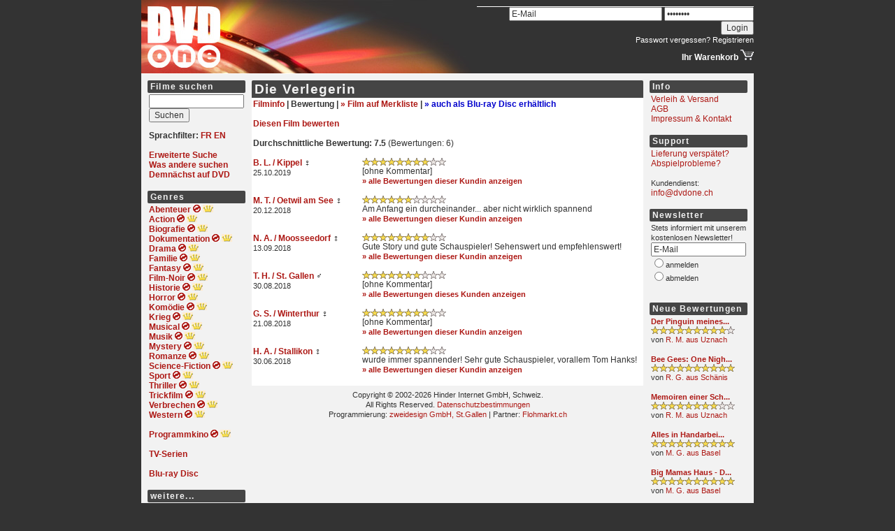

--- FILE ---
content_type: text/html; charset=iso-8859-1
request_url: https://www.dvdone.ch/review.php?id=30409
body_size: 5006
content:
<html>
<head>
<title>Die Verlegerin [The Post] > Bewertung - DVD Verleih online (Schweiz)</title>
<meta http-equiv="Content-Type" content="text/html; charset=iso-8859-1">
<meta name="description" content="DVDs preiswert online mieten! Heute bestellt, morgen im Briefkasten! - DVD Verleih - DVD mieten - DVD Miete - DVD Vermietung">
<meta name="keywords" content="DVD, DVDs, mieten, Verleih, DVD Verleih, DVD mieten, DVD Miete, DVD-Miete, DVD-Vermietung, DVD Vermietung, dvdmiete, DVD-Filme, DVD Filme, Filmverleih, Videothek, DVD-Shop, Filme, Videos, Neuheiten, preiswert, g&uuml;nstig, aktuell, billig, online, bequem, schnell, einfach, Regionalcode, L&auml;ndercode, Unterhaltung, Klassiker, Versand, Lieferung, gratis, kostenlos">
<meta http-equiv="expires" content="0">
<meta name="robots" content="index,follow">
<link rel="stylesheet" type="text/css" href="/stylesheet.css">
<link rel="alternate" type="application/rss+xml" title="DVDONE.CH - Neue Filme" href="http://www.dvdone.ch/rss.php">
</head>

        <body bgcolor="#333333" leftmargin="0" topmargin="0" marginwidth="0" marginheight="0">
<script src="https://www.google-analytics.com/urchin.js" type="text/javascript">
</script>
<script type="text/javascript">
_uacct = "UA-288053-1";
urchinTracker();
</script>
                <table width="876" border="0" cellpadding="0" cellspacing="0" align="center">
                        <tr height="105">
                                <td width="480"><a href="/"><img src="/img/logo.jpg" width="480" height="105" border="0" alt="Online Videothek - DVD Verleih - DVD mieten - DVD-Miete - DVD Miete - DVD-Vermietung - DVD Vermietung - dvdmiete - DVDs mieten - neue DVD Filme ausleihen - DVD Shop - DVD-Shop - Filmverleih - Videoverleih - Kinofilme - DVD online mieten - DVDs online mieten - DVD leihen - DVD-Filme - DVD Ausleihe - Schweiz - Preise"></a></td>
                                <td align="right" valign="top">
                                        <!-- START: Benutzer-Navigationsteil ++++++++++++++++++++++++++++++++++++++++++++++++++++++++++++++++++++++++++++++++++++ -->
                                        <table width="396" border="0" cellspacing="0" cellpadding="0">
                                                <tr height="9">
                                                        <td><img src="/img/dummy.gif" width="0" height="9" border="0"></td>
                                                </tr>
                                                <tr height="1" bgcolor="#FFFFFF">
                                                        <td><img src="/img/dummy.gif" width="0" height="1" border="0"></td>
                                                </tr>
                                                                                                        <tr height="28" valign="bottom">
                                                                <form action="/myaccount.php" method="post">
                                                                <td align="right">
                                                                        <input type="text" name="loginEmail" value="E-Mail" OnFocus="this.value=''" size="29">
                                                                        <input type="password" name="loginPassword" value="********" OnFocus="this.value=''" size="16">
                                                                        <input type="hidden" name="sessionid" value="6ce57113b328b4bd7adcb42caaf6b75d">
                                                                        <input type="submit" name="loginSubmit" value="Login">
                                                                </td>
                                                                </form>
                                                        </tr>
                                                        <tr>
                                                                <td height="20" valign="top" align="right" class="textsmall">
                                                                    <a href="/password.php" class="weiss">Passwort vergessen?</a> <a href="/register.php" class="weiss">Registrieren</a>
                                                                </td>
                                                        </tr>
                                                                                                <tr>
                                                        <td align="right">
                                                            <a href="/basket.php" class="weiss"><b>Ihr Warenkorb </b><img src="/img/basket.gif" width="19" height="16" border="0"></a>
                                                        </td>
                                                </tr>
                                        </table>
                                        <!-- ENDE: Benutzer-Navigationsteil ------------------------------------------------------------------------------------- -->
                                </td>
                        </tr>
                        <tr height="1" bgcolor="#FFFFFF">
                                <td colspan="2"><img src="/img/dummy.gif" width="0" height="1" border="0"></td>
                        </tr>
                        <tr bgcolor="#F2F2F2">
                                <td colspan="2">
                                        <table width="876" border="0" cellspacing="9" cellpadding="0">
                                                <tr>
                                                        <td width="140" valign="top">
                                                                <!-- START: linker Navigationsteil ++++++++++++++++++++++++++++++++++++++++++++++++++++++++++++++++++++++++++ -->
                                                                <table width="140" border="0" cellspacing="0" cellpadding="2">
                                                                        <tr>
                                                                                <td class="titelbalken_navigation">Filme suchen</td>
                                                                        </tr>
                                                                        <tr>
                                                                                <td>
                                                                                        <form method="get" action="/list.php">
                                                                                                <input type="text" name="search" style="width:136px;"><br>
												            <input type="hidden" name="sessionid" value="6ce57113b328b4bd7adcb42caaf6b75d">                                                                                                <input type="hidden" name="titlesearch" value="1">
                                                                                                <input type="submit" value="Suchen">
                                                                                        </form>
                                                                                        <b>Sprachfilter: <a href="/list.php?filter=fr">FR</a> <a href="/list.php?filter=en">EN</a></b><br>
                                                                                        <br>
                                                                                        <a href="/search.php"><b>Erweiterte Suche</b></a><br>
                                                                                        <a href="/searchcloud.php"><b>Was andere suchen</b></a><br>
                                                                                        <a href="/soon.php"><b>Demn&auml;chst auf DVD</b></a><br>
                                                                                        <br>
                                                                                </td>
                                                                        </tr>
                                                                        <tr>
                                                                                <td class="titelbalken_navigation">Genres</td>
                                                                        </tr>
                                                                        <tr>
                                                                                <td>
                                                                                        <a href="/list.php?genre=Adventure"><b>Abenteuer</b></a>
                                                                                        <a href="/list2.php?genre=Adventure"><b><img src="/img/reload_nav_red.gif" width="11" height="11" alt="Zufallsansicht" title="Zufallsansicht" border="0" align="bottom"></b></a>
                                                                                        <a href="/list.php?genre=Adventure&order=popularity&direction=desc"><b><img src="/img/crown.gif" width="15" height="11" alt="Beliebteste Filme" title="Beliebteste Filme" border="0" align="bottom"></b></a><br>

                                                                                        <a href="/list.php?genre=Action"><b>Action</b></a>
                                                                                        <a href="/list2.php?genre=Action"><b><img src="/img/reload_nav_red.gif" width="11" height="11" alt="Zufallsansicht" title="Zufallsansicht" border="0" align="bottom"></b></a>
                                                                                        <a href="/list.php?genre=Action&order=popularity&direction=desc"><b><img src="/img/crown.gif" width="15" height="11" alt="Beliebteste Filme" title="Beliebteste Filme" border="0" align="bottom"></b></a><br>

                                                                                        <a href="/list.php?genre=Biography"><b>Biografie</b></a>
                                                                                        <a href="/list2.php?genre=Biography"><b><img src="/img/reload_nav_red.gif" width="11" height="11" alt="Zufallsansicht" title="Zufallsansicht" border="0" align="bottom"></b></a>
                                                                                        <a href="/list.php?genre=Biography&order=popularity&direction=desc"><b><img src="/img/crown.gif" width="15" height="11" alt="Beliebteste Filme" title="Beliebteste Filme" border="0" align="bottom"></b></a><br>

                                                                                        <a href="/list.php?genre=Documentary"><b>Dokumentation</b></a>
                                                                                        <a href="/list2.php?genre=Documentary"><b><img src="/img/reload_nav_red.gif" width="11" height="11" alt="Zufallsansicht" title="Zufallsansicht" border="0" align="bottom"></b></a>
                                                                                        <a href="/list.php?genre=Documentary&order=popularity&direction=desc"><b><img src="/img/crown.gif" width="15" height="11" alt="Beliebteste Filme" title="Beliebteste Filme" border="0" align="bottom"></b></a><br>

                                                                                        <a href="/list.php?genre=Drama"><b>Drama</b></a>
                                                                                        <a href="/list2.php?genre=Drama"><b><img src="/img/reload_nav_red.gif" width="11" height="11" alt="Zufallsansicht" title="Zufallsansicht" border="0" align="bottom"></b></a>
                                                                                        <a href="/list.php?genre=Drama&order=popularity&direction=desc"><b><img src="/img/crown.gif" width="15" height="11" alt="Beliebteste Filme" title="Beliebteste Filme" border="0" align="bottom"></b></a><br>

                                                                                        <a href="/list.php?genre=Family"><b>Familie</b></a>
                                                                                        <a href="/list2.php?genre=Family"><b><img src="/img/reload_nav_red.gif" width="11" height="11" alt="Zufallsansicht" title="Zufallsansicht" border="0" align="bottom"></b></a>
                                                                                        <a href="/list.php?genre=Family&order=popularity&direction=desc"><b><img src="/img/crown.gif" width="15" height="11" alt="Beliebteste Filme" title="Beliebteste Filme" border="0" align="bottom"></b></a><br>

                                                                                        <a href="/list.php?genre=Fantasy"><b>Fantasy</b></a>
                                                                                        <a href="/list2.php?genre=Fantasy"><b><img src="/img/reload_nav_red.gif" width="11" height="11" alt="Zufallsansicht" title="Zufallsansicht" border="0" align="bottom"></b></a>
                                                                                        <a href="/list.php?genre=Fantasy&order=popularity&direction=desc"><b><img src="/img/crown.gif" width="15" height="11" alt="Beliebteste Filme" title="Beliebteste Filme" border="0" align="bottom"></b></a><br>

                                                                                        <a href="/list.php?genre=Film-Noir"><b>Film-Noir</b></a>
                                                                                        <a href="/list2.php?genre=Film-Noir"><b><img src="/img/reload_nav_red.gif" width="11" height="11" alt="Zufallsansicht" title="Zufallsansicht" border="0" align="bottom"></b></a>
                                                                                        <a href="/list.php?genre=Film-Noir&order=popularity&direction=desc"><b><img src="/img/crown.gif" width="15" height="11" alt="Beliebteste Filme" title="Beliebteste Filme" border="0" align="bottom"></b></a><br>

                                                                                        <a href="/list.php?genre=History"><b>Historie</b></a>
                                                                                        <a href="/list2.php?genre=History"><b><img src="/img/reload_nav_red.gif" width="11" height="11" alt="Zufallsansicht" title="Zufallsansicht" border="0" align="bottom"></b></a>
                                                                                        <a href="/list.php?genre=History&order=popularity&direction=desc"><b><img src="/img/crown.gif" width="15" height="11" alt="Beliebteste Filme" title="Beliebteste Filme" border="0" align="bottom"></b></a><br>

                                                                                        <a href="/list.php?genre=Horror"><b>Horror</b></a>
                                                                                        <a href="/list2.php?genre=Horror"><b><img src="/img/reload_nav_red.gif" width="11" height="11" alt="Zufallsansicht" title="Zufallsansicht" border="0" align="bottom"></b></a>
                                                                                        <a href="/list.php?genre=Horror&order=popularity&direction=desc"><b><img src="/img/crown.gif" width="15" height="11" alt="Beliebteste Filme" title="Beliebteste Filme" border="0" align="bottom"></b></a><br>

                                                                                        <a href="/list.php?genre=Comedy"><b>Kom&ouml;die</b></a>
                                                                                        <a href="/list2.php?genre=Comedy"><b><img src="/img/reload_nav_red.gif" width="11" height="11" alt="Zufallsansicht" title="Zufallsansicht" border="0" align="bottom"></b></a>
                                                                                        <a href="/list.php?genre=Comedy&order=popularity&direction=desc"><b><img src="/img/crown.gif" width="15" height="11" alt="Beliebteste Filme" title="Beliebteste Filme" border="0" align="bottom"></b></a><br>

                                                                                        <a href="/list.php?genre=War"><b>Krieg</b></a>
                                                                                        <a href="/list2.php?genre=War"><b><img src="/img/reload_nav_red.gif" width="11" height="11" alt="Zufallsansicht" title="Zufallsansicht" border="0" align="bottom"></b></a>
                                                                                        <a href="/list.php?genre=War&order=popularity&direction=desc"><b><img src="/img/crown.gif" width="15" height="11" alt="Beliebteste Filme" title="Beliebteste Filme" border="0" align="bottom"></b></a><br>

                                                                                        <a href="/list.php?genre=Musical"><b>Musical</b></a>
                                                                                        <a href="/list2.php?genre=Musical"><b><img src="/img/reload_nav_red.gif" width="11" height="11" alt="Zufallsansicht" title="Zufallsansicht" border="0" align="bottom"></b></a>
                                                                                        <a href="/list.php?genre=Musical&order=popularity&direction=desc"><b><img src="/img/crown.gif" width="15" height="11" alt="Beliebteste Filme" title="Beliebteste Filme" border="0" align="bottom"></b></a><br>

                                                                                        <a href="/list.php?genre=Music"><b>Musik</b></a>
                                                                                        <a href="/list2.php?genre=Music"><b><img src="/img/reload_nav_red.gif" width="11" height="11" alt="Zufallsansicht" title="Zufallsansicht" border="0" align="bottom"></b></a>
                                                                                        <a href="/list.php?genre=Music&order=popularity&direction=desc"><b><img src="/img/crown.gif" width="15" height="11" alt="Beliebteste Filme" title="Beliebteste Filme" border="0" align="bottom"></b></a><br>

                                                                                        <a href="/list.php?genre=Mystery"><b>Mystery</b></a>
                                                                                        <a href="/list2.php?genre=Mystery"><b><img src="/img/reload_nav_red.gif" width="11" height="11" alt="Zufallsansicht" title="Zufallsansicht" border="0" align="bottom"></b></a>
                                                                                        <a href="/list.php?genre=Mystery&order=popularity&direction=desc"><b><img src="/img/crown.gif" width="15" height="11" alt="Beliebteste Filme" title="Beliebteste Filme" border="0" align="bottom"></b></a><br>

                                                                                        <a href="/list.php?genre=Romance"><b>Romanze</b></a>
                                                                                        <a href="/list2.php?genre=Romance"><b><img src="/img/reload_nav_red.gif" width="11" height="11" alt="Zufallsansicht" title="Zufallsansicht" border="0" align="bottom"></b></a>
                                                                                        <a href="/list.php?genre=Romance&order=popularity&direction=desc"><b><img src="/img/crown.gif" width="15" height="11" alt="Beliebteste Filme" title="Beliebteste Filme" border="0" align="bottom"></b></a><br>

                                                                                        <a href="/list.php?genre=Sci-Fi"><b>Science-Fiction</b></a>
                                                                                        <a href="/list2.php?genre=Sci-Fi"><b><img src="/img/reload_nav_red.gif" width="11" height="11" alt="Zufallsansicht" title="Zufallsansicht" border="0" align="bottom"></b></a>
                                                                                        <a href="/list.php?genre=Sci-Fi&order=popularity&direction=desc"><b><img src="/img/crown.gif" width="15" height="11" alt="Beliebteste Filme" title="Beliebteste Filme" border="0" align="bottom"></b></a><br>

                                                                                        <a href="/list.php?genre=Sport"><b>Sport</b></a>
                                                                                        <a href="/list2.php?genre=Sport"><b><img src="/img/reload_nav_red.gif" width="11" height="11" alt="Zufallsansicht" title="Zufallsansicht" border="0" align="bottom"></b></a>
                                                                                        <a href="/list.php?genre=Sport&order=popularity&direction=desc"><b><img src="/img/crown.gif" width="15" height="11" alt="Beliebteste Filme" title="Beliebteste Filme" border="0" align="bottom"></b></a><br>

                                                                                        <a href="/list.php?genre=Thriller"><b>Thriller</b></a>
                                                                                        <a href="/list2.php?genre=Thriller"><b><img src="/img/reload_nav_red.gif" width="11" height="11" alt="Zufallsansicht" title="Zufallsansicht" border="0" align="bottom"></b></a>
                                                                                        <a href="/list.php?genre=Thriller&order=popularity&direction=desc"><b><img src="/img/crown.gif" width="15" height="11" alt="Beliebteste Filme" title="Beliebteste Filme" border="0" align="bottom"></b></a><br>

                                                                                        <a href="/list.php?genre=Animation"><b>Trickfilm</b></a>
                                                                                        <a href="/list2.php?genre=Animation"><b><img src="/img/reload_nav_red.gif" width="11" height="11" alt="Zufallsansicht" title="Zufallsansicht" border="0" align="bottom"></b></a>
                                                                                        <a href="/list.php?genre=Animation&order=popularity&direction=desc"><b><img src="/img/crown.gif" width="15" height="11" alt="Beliebteste Filme" title="Beliebteste Filme" border="0" align="bottom"></b></a><br>

                                                                                        <a href="/list.php?genre=Crime"><b>Verbrechen</b></a>
                                                                                        <a href="/list2.php?genre=Crime"><b><img src="/img/reload_nav_red.gif" width="11" height="11" alt="Zufallsansicht" title="Zufallsansicht" border="0" align="bottom"></b></a>
                                                                                        <a href="/list.php?genre=Crime&order=popularity&direction=desc"><b><img src="/img/crown.gif" width="15" height="11" alt="Beliebteste Filme" title="Beliebteste Filme" border="0" align="bottom"></b></a><br>

                                                                                        <a href="/list.php?genre=Western"><b>Western</b></a>
                                                                                        <a href="/list2.php?genre=Western"><b><img src="/img/reload_nav_red.gif" width="11" height="11" alt="Zufallsansicht" title="Zufallsansicht" border="0" align="bottom"></b></a>
                                                                                        <a href="/list.php?genre=Western&order=popularity&direction=desc"><b><img src="/img/crown.gif" width="15" height="11" alt="Beliebteste Filme" title="Beliebteste Filme" border="0" align="bottom"></b></a><br>

                                                                                        <br>

                                                                                        <a href="/list.php?genre=kinok"><b>Programmkino</b></a>
                                                                                        <a href="/list2.php?genre=kinok"><b><img src="/img/reload_nav_red.gif" width="11" height="11" alt="Zufallsansicht" title="Zufallsansicht" border="0" align="bottom"></b></a>
                                                                                        <a href="/list.php?genre=kinok&order=popularity&direction=desc"><b><img src="/img/crown.gif" width="15" height="11" alt="Beliebteste Filme" title="Beliebteste Filme" border="0" align="bottom"></b></a><br>

                                                                                        <br>
                                                                                        <a href="/criterion.php?crit=series"><b>TV-Serien</b></a><br>


                                                                                        <br>
                                                                                        <a href="/list.php?format=3"><b>Blu-ray Disc</b></a><br>
                                                                                        <!--<br>-->
                                                                                        <!--<a href="/list.php?forsale=1"><b>DVDs zu verkaufen</b></a><br>-->
                                                                                        <!--<a href="/list.php?forsale=1&format=3"><b>Blu-rays zu verkaufen</b></a><br>-->
 <!--
                                                                                        <br>
                                                                                        <a href="/list.php?plus7=1"><b>DVDs mit <span style="color:454545;background-color:#D0F5A9;border-radius:2px">&nbsp;plus7&nbsp;</span></b></a><br>

                                                                                        <a href="/list.php?forsale=1" style="background-color:#F8E0E6;padding:3px"><b>DVDs mit Kauf-Option</b></a><br>
                                                                                        <br>
                                                                                        <a href="/list.php?plus7=1" style="background-color:#F8E0E6;padding:3px"><b>DVDs mit <span style="color:454545;background-color:#D0F5A9;border-radius:2px">&nbsp;plus7&nbsp;</span></b></a><br>
-->
										<br>
                                                                                </td>
                                                                        </tr>
                                                                        <tr>
                                                                                <td class="titelbalken_navigation">weitere...</td>
                                                                        </tr>
                                                                        <tr>
                                                                                <td>
                                                                                        <span class="textsmall">
                                                                                        <a href="/list.php?genre=blockbuster">Blockbuster</a><br>
                                                                                        <a href="/list.php?country=India">Bollywood</a><br>
                                                                                        <a href="/list.php?genre=epic">Epos</a><br>
                                                                                        <a href="/list.php?language=Audiodeskription">H&ouml;rfilm</a><br>
                                                                                        <a href="/list.php?genre=independent-film">Independent</a><br>
                                                                                        <a href="/list.php?genre=controversy">Kontroverse</a><br>
                                                                                        <a href="/list.php?genre=cult-film">Kult</a><br>
                                                                                        <a href="/list.php?genre=martial-arts">Martial Arts</a><br>
                                                                                        <a href="/list.php?genre=politics">Politik</a><br>
                                                                                        <a href="/list.php?genre=religion">Religion</a><br>
                                                                                        <a href="/list.php?genre=satire">Satire</a><br>
                                                                                        <a href="/list.php?genre=black-comedy">Schwarzer Humor</a><br>
                                                                                        <a href="/list.php?country=Switzerland">Schweizer Film</a><br>
                                                                                        <a href="/list.php?genre=dancing">Tanz</a><br>
                                                                                        <a href="/list.php?genre=tragedy">Trag&ouml;die</a><br>
                                                                                        <a href="/list.php?genre=based-on-true-story">Wahre Geschichte</a><br>
                                                                                        <a href="/list.php?genre=future">Zukunft</a><br>
                                                                                        </span>
                                                                                        <br>
                                                                                </td>
                                                                        </tr>
                                                                        <tr>
                                                                                <td class="titelbalken_navigation">Suchkriterien</td>
                                                                        </tr>
                                                                        <tr>
                                                                                <td>
                                                                                        <span class="textsmall">
                                                                                        <a href="/top.php">Top 25 DVD Verleih</a><br>
                                                                                        <a href="/top.php?show=all">Ewige Bestenliste</a><br>
                                                                                        <!-- <a href="/list.php?price=9.90">Preis CHF 9.90</a><br>
                                                                                        <a href="/list.php?price=3.90&order=popularity">Preis CHF 3.90</a><br> -->
                                                                                        <a href="/criterion.php?crit=actor">Darsteller</a><br>
                                                                                        <a href="/criterion.php?crit=director">Regie</a><br>
                                                                                        <a href="/criterion.php?crit=rating">Bewertung</a><br>
                                                                                        <a href="/criterion.php?crit=country">Land</a><br>
                                                                                        <a href="/criterion.php?crit=year">Jahr</a><br>
                                                                                        <a href="/criterion.php?crit=fsk">FSK</a><br>
                                                                                        </span>
                                                                                </td>
                                                                        </tr>
                                                                </table>
                                                                <!-- ENDE: linker Navigationsteil --------------------------------------------------------------------------- -->
                                                        </td>
                                                        <td width="560" valign="top">




<meta property="og:title" content="Die Verlegerin" />
<meta property="og:image" content="http://www.dvdone.ch/img/cover/30409_small.jpg" />

<table width="560" border="0" cellspacing="0" cellpadding="2">
        <tr>
                <td class="titelbalken_inhalt"><b><h1>Die Verlegerin</h1></b></td>
        </tr>

        <tr bgcolor="FFFFFF"><td>

        <b>
        <a href="/details.php?id=30409">Filminfo</a> |
        <!-- <a href="/credits.php?id=30409">Besetzung</a> | -->
        Bewertung |
        <a href="/mywishlist.php?add=30409">&raquo; Film auf Merkliste</a>
                                                         | <a href="/details.php?id=30411"><font color="0000CC">&raquo; auch als Blu-ray Disc erhältlich</font></a>                        </b>

        <br><br>

        <a href="/reviewnew.php?id=30409"><b>Diesen Film bewerten</b></a>

        <br><br>

        <b>Durchschnittliche Bewertung: 7.5</b> (Bewertungen: 6)<br><br>

        <table width="556" border="0" cellspacing="0" cellpadding="0">

        
                <tr>
                        <td width="156" valign="top">
                                <a href="/reviewuser.php?id=41139"><b>B. L. / Kippel</b></a> &#x2640;<br>
                                <span class="textsmall">25.10.2019</span>
                        </td>
                        <td width="400" valign="top">
                                        <a href="/list.php?rating=8" title="8 Sterne"><img src="/img/star_small.gif" width="12" height="12" border="0"><img src="/img/star_small.gif" width="12" height="12" border="0"><img src="/img/star_small.gif" width="12" height="12" border="0"><img src="/img/star_small.gif" width="12" height="12" border="0"><img src="/img/star_small.gif" width="12" height="12" border="0"><img src="/img/star_small.gif" width="12" height="12" border="0"><img src="/img/star_small.gif" width="12" height="12" border="0"><img src="/img/star_small.gif" width="12" height="12" border="0"><img src="/img/star_dummy_small.gif" width="12" height="12" border="0"><img src="/img/star_dummy_small.gif" width="12" height="12" border="0"></a>
<br>
                                                                [ohne Kommentar]                                <br>
                                                                <a href="/reviewuser.php?id=41139"><span class="textsmall"><b>&raquo; alle Bewertungen dieser Kundin anzeigen</b></span></a><br>
                                &nbsp;
                        </td>
                </tr>

        
                <tr>
                        <td width="156" valign="top">
                                <a href="/reviewuser.php?id=30804"><b>M. T. / Oetwil am See</b></a> &#x2640;<br>
                                <span class="textsmall">20.12.2018</span>
                        </td>
                        <td width="400" valign="top">
                                        <a href="/list.php?rating=6" title="6 Sterne"><img src="/img/star_small.gif" width="12" height="12" border="0"><img src="/img/star_small.gif" width="12" height="12" border="0"><img src="/img/star_small.gif" width="12" height="12" border="0"><img src="/img/star_small.gif" width="12" height="12" border="0"><img src="/img/star_small.gif" width="12" height="12" border="0"><img src="/img/star_small.gif" width="12" height="12" border="0"><img src="/img/star_dummy_small.gif" width="12" height="12" border="0"><img src="/img/star_dummy_small.gif" width="12" height="12" border="0"><img src="/img/star_dummy_small.gif" width="12" height="12" border="0"><img src="/img/star_dummy_small.gif" width="12" height="12" border="0"></a>
<br>
                                                                Am Anfang ein durcheinander... aber nicht wirklich spannend                                <br>
                                                                <a href="/reviewuser.php?id=30804"><span class="textsmall"><b>&raquo; alle Bewertungen dieser Kundin anzeigen</b></span></a><br>
                                &nbsp;
                        </td>
                </tr>

        
                <tr>
                        <td width="156" valign="top">
                                <a href="/reviewuser.php?id=27838"><b>N. A. / Moosseedorf</b></a> &#x2640;<br>
                                <span class="textsmall">13.09.2018</span>
                        </td>
                        <td width="400" valign="top">
                                        <a href="/list.php?rating=8" title="8 Sterne"><img src="/img/star_small.gif" width="12" height="12" border="0"><img src="/img/star_small.gif" width="12" height="12" border="0"><img src="/img/star_small.gif" width="12" height="12" border="0"><img src="/img/star_small.gif" width="12" height="12" border="0"><img src="/img/star_small.gif" width="12" height="12" border="0"><img src="/img/star_small.gif" width="12" height="12" border="0"><img src="/img/star_small.gif" width="12" height="12" border="0"><img src="/img/star_small.gif" width="12" height="12" border="0"><img src="/img/star_dummy_small.gif" width="12" height="12" border="0"><img src="/img/star_dummy_small.gif" width="12" height="12" border="0"></a>
<br>
                                                                Gute Story und gute Schauspieler! Sehenswert und empfehlenswert!                                <br>
                                                                <a href="/reviewuser.php?id=27838"><span class="textsmall"><b>&raquo; alle Bewertungen dieser Kundin anzeigen</b></span></a><br>
                                &nbsp;
                        </td>
                </tr>

        
                <tr>
                        <td width="156" valign="top">
                                <a href="/reviewuser.php?id=4280"><b>T. H. / St. Gallen</b></a> &#x2642;<br>
                                <span class="textsmall">30.08.2018</span>
                        </td>
                        <td width="400" valign="top">
                                        <a href="/list.php?rating=7" title="7 Sterne"><img src="/img/star_small.gif" width="12" height="12" border="0"><img src="/img/star_small.gif" width="12" height="12" border="0"><img src="/img/star_small.gif" width="12" height="12" border="0"><img src="/img/star_small.gif" width="12" height="12" border="0"><img src="/img/star_small.gif" width="12" height="12" border="0"><img src="/img/star_small.gif" width="12" height="12" border="0"><img src="/img/star_small.gif" width="12" height="12" border="0"><img src="/img/star_dummy_small.gif" width="12" height="12" border="0"><img src="/img/star_dummy_small.gif" width="12" height="12" border="0"><img src="/img/star_dummy_small.gif" width="12" height="12" border="0"></a>
<br>
                                                                [ohne Kommentar]                                <br>
                                                                <a href="/reviewuser.php?id=4280"><span class="textsmall"><b>&raquo; alle Bewertungen dieses Kunden anzeigen</b></span></a><br>
                                &nbsp;
                        </td>
                </tr>

        
                <tr>
                        <td width="156" valign="top">
                                <a href="/reviewuser.php?id=17360"><b>G. S. / Winterthur</b></a> &#x2640;<br>
                                <span class="textsmall">21.08.2018</span>
                        </td>
                        <td width="400" valign="top">
                                        <a href="/list.php?rating=8" title="8 Sterne"><img src="/img/star_small.gif" width="12" height="12" border="0"><img src="/img/star_small.gif" width="12" height="12" border="0"><img src="/img/star_small.gif" width="12" height="12" border="0"><img src="/img/star_small.gif" width="12" height="12" border="0"><img src="/img/star_small.gif" width="12" height="12" border="0"><img src="/img/star_small.gif" width="12" height="12" border="0"><img src="/img/star_small.gif" width="12" height="12" border="0"><img src="/img/star_small.gif" width="12" height="12" border="0"><img src="/img/star_dummy_small.gif" width="12" height="12" border="0"><img src="/img/star_dummy_small.gif" width="12" height="12" border="0"></a>
<br>
                                                                [ohne Kommentar]                                <br>
                                                                <a href="/reviewuser.php?id=17360"><span class="textsmall"><b>&raquo; alle Bewertungen dieser Kundin anzeigen</b></span></a><br>
                                &nbsp;
                        </td>
                </tr>

        
                <tr>
                        <td width="156" valign="top">
                                <a href="/reviewuser.php?id=18854"><b>H. A. / Stallikon</b></a> &#x2640;<br>
                                <span class="textsmall">30.06.2018</span>
                        </td>
                        <td width="400" valign="top">
                                        <a href="/list.php?rating=8" title="8 Sterne"><img src="/img/star_small.gif" width="12" height="12" border="0"><img src="/img/star_small.gif" width="12" height="12" border="0"><img src="/img/star_small.gif" width="12" height="12" border="0"><img src="/img/star_small.gif" width="12" height="12" border="0"><img src="/img/star_small.gif" width="12" height="12" border="0"><img src="/img/star_small.gif" width="12" height="12" border="0"><img src="/img/star_small.gif" width="12" height="12" border="0"><img src="/img/star_small.gif" width="12" height="12" border="0"><img src="/img/star_dummy_small.gif" width="12" height="12" border="0"><img src="/img/star_dummy_small.gif" width="12" height="12" border="0"></a>
<br>
                                                                wurde immer spannender! Sehr gute Schauspieler, vorallem Tom Hanks!                                <br>
                                                                <a href="/reviewuser.php?id=18854"><span class="textsmall"><b>&raquo; alle Bewertungen dieser Kundin anzeigen</b></span></a><br>
                                &nbsp;
                        </td>
                </tr>

        
        </table>

        </td></tr>

                                                                        <tr>
                                                                                <td valign="bottom" height="50">
                                                                                        <div align="center" class="textsmall">
                                                                                                Copyright &copy 2002-2026 Hinder Internet GmbH, Schweiz.<br>All Rights Reserved. <a href="/privacy.php">Datenschutzbestimmungen</a><br>
                                                                                                Programmierung: <a href="http://zweidesign.ch" title="Webdesign + Printdesign | zweidesign GmbH, St.Gallen">zweidesign GmbH, St.Gallen</a> | Partner: <a href="http://www.flohmarkt.ch" title="Flohmarkt.ch">Flohmarkt.ch</a>
                                                                                        </div>
                                                                                </td>
                                                                        </tr>
                                                                </table>
                                                                <!-- ENDE: mittlerer Inhaltsteil ---------------------------------------------------------------------------- -->
                                                        </td>
                                                        <td width="140" valign="top">
                                                                <!-- START: rechter Navigationsteil +++++++++++++++++++++++++++++++++++++++++++++++++++++++++++++++++++++++++ -->
                                                                <table width="140" border="0" cellspacing="0" cellpadding="2">
                                                                                                                                                                                                                                                                                                <tr>
                                                                                <td class="titelbalken_navigation">Info</td>
                                                                        </tr>
                                                                        <tr>
                                                                                <td>
                                                                                        <a href="/infos.php">Verleih &amp; Versand</a><br>
                                                                                        <a href="/agb.php">AGB</a><br>
                                                                                        <a href="/impressum.php">Impressum &amp; Kontakt</a><br>
                                                                                        &nbsp;<br>
                                                                                </td>
                                                                        </tr>
                                                                        <tr>
                                                                                <td class="titelbalken_navigation">Support</td>
                                                                        </tr>
                                                                        <tr>
                                                                                <td>
                                                                                        <a href="/nichterhalten.php">Lieferung versp&auml;tet?</a><br>
                                                                                        <a href="/problem.php">Abspielprobleme?</a><br>
                                                                                        &nbsp;<br>
                                                                                        <span class="textsmall">Kundendienst:</span><br>
                                                                                        <a href="mailto:info@dvdone.ch">info@dvdone.ch</a><br>
                                                                                        &nbsp;
                                                                                </td>
                                                                        </tr>
                                                                        <tr>
                                                                                <td class="titelbalken_navigation">Newsletter</td>
                                                                        </tr>
                                                                        <tr>
                                                                                <td>
                                                                                                                                                                                <form method="post" action="/review.php?id=30409">
                                                                                                <span class="textsmall">
                                                                                                        Stets informiert mit unserem kostenlosen Newsletter!
                                                                                                </span>
                                                                                                <input type="text" name="newsletterEmail" style="width:100%;" value="E-Mail" onfocus="this.value=''"><br>
                                                                                                <span class="textsmall">
                                                                                                        <input type="radio" name="option" value="subscribe" OnClick="submit();" id="anmelden"><label for="anmelden">anmelden</label><br>
                                                                                                        <input type="radio" name="option" value="unsubscribe" OnClick="submit();" id="abmelden"><label for="abmelden">abmelden</label><br>
                                                                                                        <br>
                                                                                                </span>
                                                                                                <input type="hidden" name ="sessionid" value="6ce57113b328b4bd7adcb42caaf6b75d">
                                                                                        </form>
                                                                                </td>
                                                                        </tr>
                                                                        <tr>
                                                                                <td class="titelbalken_navigation">Neue Bewertungen</td>
                                                                        </tr>
                                                                        <tr>
                                                                                <td>
                                                                                        <span class="textsmall">
                                                                                                                                                                                                                                                                                                                                                                                                                <a href="/review.php?id=43961" title="Der Pinguin meines Lebens"><b>Der Pinguin meines...</b></a><br>
                                                                                                                                                                                                                <a href="/review.php?id=43961" title="9 Sterne (ï¿½9.0, 1 Bewertungen)"><img src="/img/star_small.gif" width="12" height="12" border="0"><img src="/img/star_small.gif" width="12" height="12" border="0"><img src="/img/star_small.gif" width="12" height="12" border="0"><img src="/img/star_small.gif" width="12" height="12" border="0"><img src="/img/star_small.gif" width="12" height="12" border="0"><img src="/img/star_small.gif" width="12" height="12" border="0"><img src="/img/star_small.gif" width="12" height="12" border="0"><img src="/img/star_small.gif" width="12" height="12" border="0"><img src="/img/star_small.gif" width="12" height="12" border="0"><img src="/img/star_dummy_small.gif" width="12" height="12" border="0"></a><br>
                                                                                                        von <a href="/reviewuser.php?id=27833" title="">R. M. aus Uznach</a><br>
                                                                                                        &nbsp;<br>
                                                                                                                                                                                                                                                                                                                <a href="/review.php?id=33174" title="Bee Gees: One Night Only"><b>Bee Gees: One Nigh...</b></a><br>
                                                                                                                                                                                                                <a href="/review.php?id=33174" title="10 Sterne (ï¿½10.0, 1 Bewertungen)"><img src="/img/star_small.gif" width="12" height="12" border="0"><img src="/img/star_small.gif" width="12" height="12" border="0"><img src="/img/star_small.gif" width="12" height="12" border="0"><img src="/img/star_small.gif" width="12" height="12" border="0"><img src="/img/star_small.gif" width="12" height="12" border="0"><img src="/img/star_small.gif" width="12" height="12" border="0"><img src="/img/star_small.gif" width="12" height="12" border="0"><img src="/img/star_small.gif" width="12" height="12" border="0"><img src="/img/star_small.gif" width="12" height="12" border="0"><img src="/img/star_small.gif" width="12" height="12" border="0"></a><br>
                                                                                                        von <a href="/reviewuser.php?id=33698" title="">R. G. aus Schänis</a><br>
                                                                                                        &nbsp;<br>
                                                                                                                                                                                                                                                                                                                <a href="/review.php?id=44035" title="Memoiren einer Schnecke"><b>Memoiren einer Sch...</b></a><br>
                                                                                                                                                                                                                <a href="/review.php?id=44035" title="8 Sterne (ï¿½8.0, 1 Bewertungen)"><img src="/img/star_small.gif" width="12" height="12" border="0"><img src="/img/star_small.gif" width="12" height="12" border="0"><img src="/img/star_small.gif" width="12" height="12" border="0"><img src="/img/star_small.gif" width="12" height="12" border="0"><img src="/img/star_small.gif" width="12" height="12" border="0"><img src="/img/star_small.gif" width="12" height="12" border="0"><img src="/img/star_small.gif" width="12" height="12" border="0"><img src="/img/star_small.gif" width="12" height="12" border="0"><img src="/img/star_dummy_small.gif" width="12" height="12" border="0"><img src="/img/star_dummy_small.gif" width="12" height="12" border="0"></a><br>
                                                                                                        von <a href="/reviewuser.php?id=27833" title="">R. M. aus Uznach</a><br>
                                                                                                        &nbsp;<br>
                                                                                                                                                                                                                                                                                                                <a href="/review.php?id=35574" title="Alles in Handarbeit"><b>Alles in Handarbei...</b></a><br>
                                                                                                                                                                                                                <a href="/review.php?id=35574" title="10 Sterne (ï¿½10.0, 1 Bewertungen)"><img src="/img/star_small.gif" width="12" height="12" border="0"><img src="/img/star_small.gif" width="12" height="12" border="0"><img src="/img/star_small.gif" width="12" height="12" border="0"><img src="/img/star_small.gif" width="12" height="12" border="0"><img src="/img/star_small.gif" width="12" height="12" border="0"><img src="/img/star_small.gif" width="12" height="12" border="0"><img src="/img/star_small.gif" width="12" height="12" border="0"><img src="/img/star_small.gif" width="12" height="12" border="0"><img src="/img/star_small.gif" width="12" height="12" border="0"><img src="/img/star_small.gif" width="12" height="12" border="0"></a><br>
                                                                                                        von <a href="/reviewuser.php?id=6796" title="Der beste komiker in einem tollen  Film">M. G. aus Basel</a><br>
                                                                                                        &nbsp;<br>
                                                                                                                                                                                                                                                                                                                <a href="/review.php?id=19725" title="Big Mamas Haus - Die doppelte Portion"><b>Big Mamas Haus - D...</b></a><br>
                                                                                                                                                                                                                <a href="/review.php?id=19725" title="10 Sterne (ï¿½6.5, 2 Bewertungen)"><img src="/img/star_small.gif" width="12" height="12" border="0"><img src="/img/star_small.gif" width="12" height="12" border="0"><img src="/img/star_small.gif" width="12" height="12" border="0"><img src="/img/star_small.gif" width="12" height="12" border="0"><img src="/img/star_small.gif" width="12" height="12" border="0"><img src="/img/star_small.gif" width="12" height="12" border="0"><img src="/img/star_small.gif" width="12" height="12" border="0"><img src="/img/star_small.gif" width="12" height="12" border="0"><img src="/img/star_small.gif" width="12" height="12" border="0"><img src="/img/star_small.gif" width="12" height="12" border="0"></a><br>
                                                                                                        von <a href="/reviewuser.php?id=6796" title="Big Mama finde ich super">M. G. aus Basel</a><br>
                                                                                                        &nbsp;<br>
                                                                                                                                                                                                                                                                                                                <a href="/review.php?id=12822" title="Big Mama's Haus 2"><b>Big Mama's Haus 2</b></a><br>
                                                                                                                                                                                                                <a href="/review.php?id=12822" title="10 Sterne (ï¿½6.4, 10 Bewertungen)"><img src="/img/star_small.gif" width="12" height="12" border="0"><img src="/img/star_small.gif" width="12" height="12" border="0"><img src="/img/star_small.gif" width="12" height="12" border="0"><img src="/img/star_small.gif" width="12" height="12" border="0"><img src="/img/star_small.gif" width="12" height="12" border="0"><img src="/img/star_small.gif" width="12" height="12" border="0"><img src="/img/star_small.gif" width="12" height="12" border="0"><img src="/img/star_small.gif" width="12" height="12" border="0"><img src="/img/star_small.gif" width="12" height="12" border="0"><img src="/img/star_small.gif" width="12" height="12" border="0"></a><br>
                                                                                                        von <a href="/reviewuser.php?id=6796" title="Big Mama finde ich super">M. G. aus Basel</a><br>
                                                                                                        &nbsp;<br>
                                                                                                                                                                                                                                                                                                                <a href="/review.php?id=12814" title="Big Mama's Haus"><b>Big Mama's Haus</b></a><br>
                                                                                                                                                                                                                <a href="/review.php?id=12814" title="10 Sterne (ï¿½8.7, 3 Bewertungen)"><img src="/img/star_small.gif" width="12" height="12" border="0"><img src="/img/star_small.gif" width="12" height="12" border="0"><img src="/img/star_small.gif" width="12" height="12" border="0"><img src="/img/star_small.gif" width="12" height="12" border="0"><img src="/img/star_small.gif" width="12" height="12" border="0"><img src="/img/star_small.gif" width="12" height="12" border="0"><img src="/img/star_small.gif" width="12" height="12" border="0"><img src="/img/star_small.gif" width="12" height="12" border="0"><img src="/img/star_small.gif" width="12" height="12" border="0"><img src="/img/star_small.gif" width="12" height="12" border="0"></a><br>
                                                                                                        von <a href="/reviewuser.php?id=6796" title="Big Mama finde ich super">M. G. aus Basel</a><br>
                                                                                                        &nbsp;<br>
                                                                                                                                                                                        </span>
                                                                                </td>
                                                                        </tr>
                                                                </table>
                                                                <!-- ENDE: rechter Navigationsteil -------------------------------------------------------------------------- -->
                                                        </td>
                                                </tr>
                                        </table>
                                </td>
                        </tr>
                </table>
            <script>
            // Prevent Double Submits
            document.querySelectorAll('form').forEach(form => {
             form.addEventListener('submit', (e) => {
               // Prevent if already submitting
               if (form.classList.contains('is-submitting')) {
                 e.preventDefault();
               }

               // Add class to hook our visual indicator on
               form.classList.add('is-submitting');
             });
            });
            </script>
        </body>
</html>
